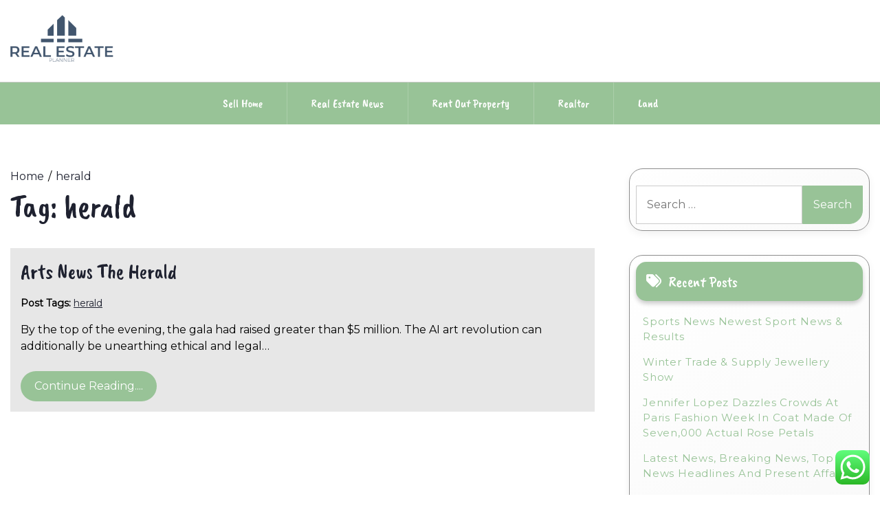

--- FILE ---
content_type: text/html; charset=UTF-8
request_url: https://realestateplanner.my.id/tag/herald
body_size: 12646
content:
<!doctype html>
<html lang="en-US" prefix="og: https://ogp.me/ns#">
<head>
    <meta charset="UTF-8">
    <meta name="viewport" content="width=device-width, initial-scale=1">
    <link rel="profile" href="https://gmpg.org/xfn/11">
    
<!-- Search Engine Optimization by Rank Math PRO - https://rankmath.com/ -->
<title>herald Archives - REP</title>
<meta name="robots" content="follow, index, max-snippet:-1, max-video-preview:-1, max-image-preview:large"/>
<link rel="canonical" href="https://realestateplanner.my.id/tag/herald" />
<meta property="og:locale" content="en_US" />
<meta property="og:type" content="article" />
<meta property="og:title" content="herald Archives - REP" />
<meta property="og:url" content="https://realestateplanner.my.id/tag/herald" />
<meta property="og:site_name" content="REP" />
<meta name="twitter:card" content="summary_large_image" />
<meta name="twitter:title" content="herald Archives - REP" />
<meta name="twitter:label1" content="Posts" />
<meta name="twitter:data1" content="1" />
<script type="application/ld+json" class="rank-math-schema-pro">{"@context":"https://schema.org","@graph":[{"@type":"Person","@id":"https://realestateplanner.my.id/#person","name":"RealEstate Niche","image":{"@type":"ImageObject","@id":"https://realestateplanner.my.id/#logo","url":"https://realestateplanner.my.id/wp-content/uploads/2024/11/realestateplanner.my_.id-Logo-150x100.png","contentUrl":"https://realestateplanner.my.id/wp-content/uploads/2024/11/realestateplanner.my_.id-Logo-150x100.png","caption":"RealEstate Niche","inLanguage":"en-US"}},{"@type":"WebSite","@id":"https://realestateplanner.my.id/#website","url":"https://realestateplanner.my.id","name":"RealEstate Niche","publisher":{"@id":"https://realestateplanner.my.id/#person"},"inLanguage":"en-US"},{"@type":"BreadcrumbList","@id":"https://realestateplanner.my.id/tag/herald#breadcrumb","itemListElement":[{"@type":"ListItem","position":"1","item":{"@id":"https://realestateplanner.my.id","name":"Home"}},{"@type":"ListItem","position":"2","item":{"@id":"https://realestateplanner.my.id/tag/herald","name":"herald"}}]},{"@type":"CollectionPage","@id":"https://realestateplanner.my.id/tag/herald#webpage","url":"https://realestateplanner.my.id/tag/herald","name":"herald Archives - REP","isPartOf":{"@id":"https://realestateplanner.my.id/#website"},"inLanguage":"en-US","breadcrumb":{"@id":"https://realestateplanner.my.id/tag/herald#breadcrumb"}}]}</script>
<!-- /Rank Math WordPress SEO plugin -->

<link rel='dns-prefetch' href='//fonts.googleapis.com' />
<link rel="alternate" type="application/rss+xml" title="REP &raquo; Feed" href="https://realestateplanner.my.id/feed" />
<link rel="alternate" type="application/rss+xml" title="REP &raquo; herald Tag Feed" href="https://realestateplanner.my.id/tag/herald/feed" />
<style id='wp-img-auto-sizes-contain-inline-css'>
img:is([sizes=auto i],[sizes^="auto," i]){contain-intrinsic-size:3000px 1500px}
/*# sourceURL=wp-img-auto-sizes-contain-inline-css */
</style>

<link rel='stylesheet' id='ht_ctc_main_css-css' href='https://realestateplanner.my.id/wp-content/plugins/click-to-chat-for-whatsapp/new/inc/assets/css/main.css?ver=4.36' media='all' />
<style id='wp-emoji-styles-inline-css'>

	img.wp-smiley, img.emoji {
		display: inline !important;
		border: none !important;
		box-shadow: none !important;
		height: 1em !important;
		width: 1em !important;
		margin: 0 0.07em !important;
		vertical-align: -0.1em !important;
		background: none !important;
		padding: 0 !important;
	}
/*# sourceURL=wp-emoji-styles-inline-css */
</style>
<link rel='stylesheet' id='wp-block-library-css' href='https://realestateplanner.my.id/wp-includes/css/dist/block-library/style.min.css?ver=6.9' media='all' />
<style id='wp-block-heading-inline-css'>
h1:where(.wp-block-heading).has-background,h2:where(.wp-block-heading).has-background,h3:where(.wp-block-heading).has-background,h4:where(.wp-block-heading).has-background,h5:where(.wp-block-heading).has-background,h6:where(.wp-block-heading).has-background{padding:1.25em 2.375em}h1.has-text-align-left[style*=writing-mode]:where([style*=vertical-lr]),h1.has-text-align-right[style*=writing-mode]:where([style*=vertical-rl]),h2.has-text-align-left[style*=writing-mode]:where([style*=vertical-lr]),h2.has-text-align-right[style*=writing-mode]:where([style*=vertical-rl]),h3.has-text-align-left[style*=writing-mode]:where([style*=vertical-lr]),h3.has-text-align-right[style*=writing-mode]:where([style*=vertical-rl]),h4.has-text-align-left[style*=writing-mode]:where([style*=vertical-lr]),h4.has-text-align-right[style*=writing-mode]:where([style*=vertical-rl]),h5.has-text-align-left[style*=writing-mode]:where([style*=vertical-lr]),h5.has-text-align-right[style*=writing-mode]:where([style*=vertical-rl]),h6.has-text-align-left[style*=writing-mode]:where([style*=vertical-lr]),h6.has-text-align-right[style*=writing-mode]:where([style*=vertical-rl]){rotate:180deg}
/*# sourceURL=https://realestateplanner.my.id/wp-includes/blocks/heading/style.min.css */
</style>
<style id='wp-block-latest-posts-inline-css'>
.wp-block-latest-posts{box-sizing:border-box}.wp-block-latest-posts.alignleft{margin-right:2em}.wp-block-latest-posts.alignright{margin-left:2em}.wp-block-latest-posts.wp-block-latest-posts__list{list-style:none}.wp-block-latest-posts.wp-block-latest-posts__list li{clear:both;overflow-wrap:break-word}.wp-block-latest-posts.is-grid{display:flex;flex-wrap:wrap}.wp-block-latest-posts.is-grid li{margin:0 1.25em 1.25em 0;width:100%}@media (min-width:600px){.wp-block-latest-posts.columns-2 li{width:calc(50% - .625em)}.wp-block-latest-posts.columns-2 li:nth-child(2n){margin-right:0}.wp-block-latest-posts.columns-3 li{width:calc(33.33333% - .83333em)}.wp-block-latest-posts.columns-3 li:nth-child(3n){margin-right:0}.wp-block-latest-posts.columns-4 li{width:calc(25% - .9375em)}.wp-block-latest-posts.columns-4 li:nth-child(4n){margin-right:0}.wp-block-latest-posts.columns-5 li{width:calc(20% - 1em)}.wp-block-latest-posts.columns-5 li:nth-child(5n){margin-right:0}.wp-block-latest-posts.columns-6 li{width:calc(16.66667% - 1.04167em)}.wp-block-latest-posts.columns-6 li:nth-child(6n){margin-right:0}}:root :where(.wp-block-latest-posts.is-grid){padding:0}:root :where(.wp-block-latest-posts.wp-block-latest-posts__list){padding-left:0}.wp-block-latest-posts__post-author,.wp-block-latest-posts__post-date{display:block;font-size:.8125em}.wp-block-latest-posts__post-excerpt,.wp-block-latest-posts__post-full-content{margin-bottom:1em;margin-top:.5em}.wp-block-latest-posts__featured-image a{display:inline-block}.wp-block-latest-posts__featured-image img{height:auto;max-width:100%;width:auto}.wp-block-latest-posts__featured-image.alignleft{float:left;margin-right:1em}.wp-block-latest-posts__featured-image.alignright{float:right;margin-left:1em}.wp-block-latest-posts__featured-image.aligncenter{margin-bottom:1em;text-align:center}
/*# sourceURL=https://realestateplanner.my.id/wp-includes/blocks/latest-posts/style.min.css */
</style>
<style id='wp-block-tag-cloud-inline-css'>
.wp-block-tag-cloud{box-sizing:border-box}.wp-block-tag-cloud.aligncenter{justify-content:center;text-align:center}.wp-block-tag-cloud a{display:inline-block;margin-right:5px}.wp-block-tag-cloud span{display:inline-block;margin-left:5px;text-decoration:none}:root :where(.wp-block-tag-cloud.is-style-outline){display:flex;flex-wrap:wrap;gap:1ch}:root :where(.wp-block-tag-cloud.is-style-outline a){border:1px solid;font-size:unset!important;margin-right:0;padding:1ch 2ch;text-decoration:none!important}
/*# sourceURL=https://realestateplanner.my.id/wp-includes/blocks/tag-cloud/style.min.css */
</style>
<style id='wp-block-group-inline-css'>
.wp-block-group{box-sizing:border-box}:where(.wp-block-group.wp-block-group-is-layout-constrained){position:relative}
/*# sourceURL=https://realestateplanner.my.id/wp-includes/blocks/group/style.min.css */
</style>
<style id='global-styles-inline-css'>
:root{--wp--preset--aspect-ratio--square: 1;--wp--preset--aspect-ratio--4-3: 4/3;--wp--preset--aspect-ratio--3-4: 3/4;--wp--preset--aspect-ratio--3-2: 3/2;--wp--preset--aspect-ratio--2-3: 2/3;--wp--preset--aspect-ratio--16-9: 16/9;--wp--preset--aspect-ratio--9-16: 9/16;--wp--preset--color--black: #000000;--wp--preset--color--cyan-bluish-gray: #abb8c3;--wp--preset--color--white: #ffffff;--wp--preset--color--pale-pink: #f78da7;--wp--preset--color--vivid-red: #cf2e2e;--wp--preset--color--luminous-vivid-orange: #ff6900;--wp--preset--color--luminous-vivid-amber: #fcb900;--wp--preset--color--light-green-cyan: #7bdcb5;--wp--preset--color--vivid-green-cyan: #00d084;--wp--preset--color--pale-cyan-blue: #8ed1fc;--wp--preset--color--vivid-cyan-blue: #0693e3;--wp--preset--color--vivid-purple: #9b51e0;--wp--preset--gradient--vivid-cyan-blue-to-vivid-purple: linear-gradient(135deg,rgb(6,147,227) 0%,rgb(155,81,224) 100%);--wp--preset--gradient--light-green-cyan-to-vivid-green-cyan: linear-gradient(135deg,rgb(122,220,180) 0%,rgb(0,208,130) 100%);--wp--preset--gradient--luminous-vivid-amber-to-luminous-vivid-orange: linear-gradient(135deg,rgb(252,185,0) 0%,rgb(255,105,0) 100%);--wp--preset--gradient--luminous-vivid-orange-to-vivid-red: linear-gradient(135deg,rgb(255,105,0) 0%,rgb(207,46,46) 100%);--wp--preset--gradient--very-light-gray-to-cyan-bluish-gray: linear-gradient(135deg,rgb(238,238,238) 0%,rgb(169,184,195) 100%);--wp--preset--gradient--cool-to-warm-spectrum: linear-gradient(135deg,rgb(74,234,220) 0%,rgb(151,120,209) 20%,rgb(207,42,186) 40%,rgb(238,44,130) 60%,rgb(251,105,98) 80%,rgb(254,248,76) 100%);--wp--preset--gradient--blush-light-purple: linear-gradient(135deg,rgb(255,206,236) 0%,rgb(152,150,240) 100%);--wp--preset--gradient--blush-bordeaux: linear-gradient(135deg,rgb(254,205,165) 0%,rgb(254,45,45) 50%,rgb(107,0,62) 100%);--wp--preset--gradient--luminous-dusk: linear-gradient(135deg,rgb(255,203,112) 0%,rgb(199,81,192) 50%,rgb(65,88,208) 100%);--wp--preset--gradient--pale-ocean: linear-gradient(135deg,rgb(255,245,203) 0%,rgb(182,227,212) 50%,rgb(51,167,181) 100%);--wp--preset--gradient--electric-grass: linear-gradient(135deg,rgb(202,248,128) 0%,rgb(113,206,126) 100%);--wp--preset--gradient--midnight: linear-gradient(135deg,rgb(2,3,129) 0%,rgb(40,116,252) 100%);--wp--preset--font-size--small: 13px;--wp--preset--font-size--medium: 20px;--wp--preset--font-size--large: 36px;--wp--preset--font-size--x-large: 42px;--wp--preset--spacing--20: 0.44rem;--wp--preset--spacing--30: 0.67rem;--wp--preset--spacing--40: 1rem;--wp--preset--spacing--50: 1.5rem;--wp--preset--spacing--60: 2.25rem;--wp--preset--spacing--70: 3.38rem;--wp--preset--spacing--80: 5.06rem;--wp--preset--shadow--natural: 6px 6px 9px rgba(0, 0, 0, 0.2);--wp--preset--shadow--deep: 12px 12px 50px rgba(0, 0, 0, 0.4);--wp--preset--shadow--sharp: 6px 6px 0px rgba(0, 0, 0, 0.2);--wp--preset--shadow--outlined: 6px 6px 0px -3px rgb(255, 255, 255), 6px 6px rgb(0, 0, 0);--wp--preset--shadow--crisp: 6px 6px 0px rgb(0, 0, 0);}:where(.is-layout-flex){gap: 0.5em;}:where(.is-layout-grid){gap: 0.5em;}body .is-layout-flex{display: flex;}.is-layout-flex{flex-wrap: wrap;align-items: center;}.is-layout-flex > :is(*, div){margin: 0;}body .is-layout-grid{display: grid;}.is-layout-grid > :is(*, div){margin: 0;}:where(.wp-block-columns.is-layout-flex){gap: 2em;}:where(.wp-block-columns.is-layout-grid){gap: 2em;}:where(.wp-block-post-template.is-layout-flex){gap: 1.25em;}:where(.wp-block-post-template.is-layout-grid){gap: 1.25em;}.has-black-color{color: var(--wp--preset--color--black) !important;}.has-cyan-bluish-gray-color{color: var(--wp--preset--color--cyan-bluish-gray) !important;}.has-white-color{color: var(--wp--preset--color--white) !important;}.has-pale-pink-color{color: var(--wp--preset--color--pale-pink) !important;}.has-vivid-red-color{color: var(--wp--preset--color--vivid-red) !important;}.has-luminous-vivid-orange-color{color: var(--wp--preset--color--luminous-vivid-orange) !important;}.has-luminous-vivid-amber-color{color: var(--wp--preset--color--luminous-vivid-amber) !important;}.has-light-green-cyan-color{color: var(--wp--preset--color--light-green-cyan) !important;}.has-vivid-green-cyan-color{color: var(--wp--preset--color--vivid-green-cyan) !important;}.has-pale-cyan-blue-color{color: var(--wp--preset--color--pale-cyan-blue) !important;}.has-vivid-cyan-blue-color{color: var(--wp--preset--color--vivid-cyan-blue) !important;}.has-vivid-purple-color{color: var(--wp--preset--color--vivid-purple) !important;}.has-black-background-color{background-color: var(--wp--preset--color--black) !important;}.has-cyan-bluish-gray-background-color{background-color: var(--wp--preset--color--cyan-bluish-gray) !important;}.has-white-background-color{background-color: var(--wp--preset--color--white) !important;}.has-pale-pink-background-color{background-color: var(--wp--preset--color--pale-pink) !important;}.has-vivid-red-background-color{background-color: var(--wp--preset--color--vivid-red) !important;}.has-luminous-vivid-orange-background-color{background-color: var(--wp--preset--color--luminous-vivid-orange) !important;}.has-luminous-vivid-amber-background-color{background-color: var(--wp--preset--color--luminous-vivid-amber) !important;}.has-light-green-cyan-background-color{background-color: var(--wp--preset--color--light-green-cyan) !important;}.has-vivid-green-cyan-background-color{background-color: var(--wp--preset--color--vivid-green-cyan) !important;}.has-pale-cyan-blue-background-color{background-color: var(--wp--preset--color--pale-cyan-blue) !important;}.has-vivid-cyan-blue-background-color{background-color: var(--wp--preset--color--vivid-cyan-blue) !important;}.has-vivid-purple-background-color{background-color: var(--wp--preset--color--vivid-purple) !important;}.has-black-border-color{border-color: var(--wp--preset--color--black) !important;}.has-cyan-bluish-gray-border-color{border-color: var(--wp--preset--color--cyan-bluish-gray) !important;}.has-white-border-color{border-color: var(--wp--preset--color--white) !important;}.has-pale-pink-border-color{border-color: var(--wp--preset--color--pale-pink) !important;}.has-vivid-red-border-color{border-color: var(--wp--preset--color--vivid-red) !important;}.has-luminous-vivid-orange-border-color{border-color: var(--wp--preset--color--luminous-vivid-orange) !important;}.has-luminous-vivid-amber-border-color{border-color: var(--wp--preset--color--luminous-vivid-amber) !important;}.has-light-green-cyan-border-color{border-color: var(--wp--preset--color--light-green-cyan) !important;}.has-vivid-green-cyan-border-color{border-color: var(--wp--preset--color--vivid-green-cyan) !important;}.has-pale-cyan-blue-border-color{border-color: var(--wp--preset--color--pale-cyan-blue) !important;}.has-vivid-cyan-blue-border-color{border-color: var(--wp--preset--color--vivid-cyan-blue) !important;}.has-vivid-purple-border-color{border-color: var(--wp--preset--color--vivid-purple) !important;}.has-vivid-cyan-blue-to-vivid-purple-gradient-background{background: var(--wp--preset--gradient--vivid-cyan-blue-to-vivid-purple) !important;}.has-light-green-cyan-to-vivid-green-cyan-gradient-background{background: var(--wp--preset--gradient--light-green-cyan-to-vivid-green-cyan) !important;}.has-luminous-vivid-amber-to-luminous-vivid-orange-gradient-background{background: var(--wp--preset--gradient--luminous-vivid-amber-to-luminous-vivid-orange) !important;}.has-luminous-vivid-orange-to-vivid-red-gradient-background{background: var(--wp--preset--gradient--luminous-vivid-orange-to-vivid-red) !important;}.has-very-light-gray-to-cyan-bluish-gray-gradient-background{background: var(--wp--preset--gradient--very-light-gray-to-cyan-bluish-gray) !important;}.has-cool-to-warm-spectrum-gradient-background{background: var(--wp--preset--gradient--cool-to-warm-spectrum) !important;}.has-blush-light-purple-gradient-background{background: var(--wp--preset--gradient--blush-light-purple) !important;}.has-blush-bordeaux-gradient-background{background: var(--wp--preset--gradient--blush-bordeaux) !important;}.has-luminous-dusk-gradient-background{background: var(--wp--preset--gradient--luminous-dusk) !important;}.has-pale-ocean-gradient-background{background: var(--wp--preset--gradient--pale-ocean) !important;}.has-electric-grass-gradient-background{background: var(--wp--preset--gradient--electric-grass) !important;}.has-midnight-gradient-background{background: var(--wp--preset--gradient--midnight) !important;}.has-small-font-size{font-size: var(--wp--preset--font-size--small) !important;}.has-medium-font-size{font-size: var(--wp--preset--font-size--medium) !important;}.has-large-font-size{font-size: var(--wp--preset--font-size--large) !important;}.has-x-large-font-size{font-size: var(--wp--preset--font-size--x-large) !important;}
/*# sourceURL=global-styles-inline-css */
</style>

<style id='classic-theme-styles-inline-css'>
/*! This file is auto-generated */
.wp-block-button__link{color:#fff;background-color:#32373c;border-radius:9999px;box-shadow:none;text-decoration:none;padding:calc(.667em + 2px) calc(1.333em + 2px);font-size:1.125em}.wp-block-file__button{background:#32373c;color:#fff;text-decoration:none}
/*# sourceURL=/wp-includes/css/classic-themes.min.css */
</style>
<link rel='stylesheet' id='lights-store-google-fonts-css' href='https://fonts.googleapis.com/css?family=Caveat%20Brush%7CMontserrat%3Aital%2Cwght%400%2C100..900%3B1%2C100..900&#038;display=swap' media='all' />
<link rel='stylesheet' id='font-awesome-6-css' href='https://realestateplanner.my.id/wp-content/themes/lights-store/revolution/assets/vendors/font-awesome-6/css/all.min.css?ver=6.7.2' media='all' />
<link rel='stylesheet' id='owl-carousel-style-css' href='https://realestateplanner.my.id/wp-content/themes/lights-store/revolution/assets/css/owl.carousel.css?ver=2.2.6' media='all' />
<link rel='stylesheet' id='lights-store-style-css' href='https://realestateplanner.my.id/wp-content/themes/lights-store/style.css?ver=2.2.6' media='all' />
<style id='lights-store-style-inline-css'>
.ct-post-wrapper .card-item {text-align:start;}.footer-go-to-top{right: 20px;}.woocommerce ul.products li.product .onsale{left: auto; }:root {--primary-color: #98c397;}:root {--secondary-color: #1F2230;}
/*# sourceURL=lights-store-style-inline-css */
</style>
<script src="https://realestateplanner.my.id/wp-includes/js/jquery/jquery.min.js?ver=3.7.1" id="jquery-core-js"></script>
<script src="https://realestateplanner.my.id/wp-includes/js/jquery/jquery-migrate.min.js?ver=3.4.1" id="jquery-migrate-js"></script>
<link rel="https://api.w.org/" href="https://realestateplanner.my.id/wp-json/" /><link rel="alternate" title="JSON" type="application/json" href="https://realestateplanner.my.id/wp-json/wp/v2/tags/407" /><link rel="EditURI" type="application/rsd+xml" title="RSD" href="https://realestateplanner.my.id/xmlrpc.php?rsd" />
<meta name="generator" content="WordPress 6.9" />
	<style type="text/css" id="custom-theme-colors" >
        :root {
           
            --lights_store_logo_width: 0 ;   
        }
        .site-branding img {
            max-width:px ;    
        }         
	</style>
<link rel="icon" href="https://realestateplanner.my.id/wp-content/uploads/2024/11/realestateplanner.my_.id-Icon.png" sizes="32x32" />
<link rel="icon" href="https://realestateplanner.my.id/wp-content/uploads/2024/11/realestateplanner.my_.id-Icon.png" sizes="192x192" />
<link rel="apple-touch-icon" href="https://realestateplanner.my.id/wp-content/uploads/2024/11/realestateplanner.my_.id-Icon.png" />
<meta name="msapplication-TileImage" content="https://realestateplanner.my.id/wp-content/uploads/2024/11/realestateplanner.my_.id-Icon.png" />
</head>

<body class="archive tag tag-herald tag-407 wp-custom-logo wp-embed-responsive wp-theme-lights-store hfeed">
<div id="page" class="site">
    <a class="skip-link screen-reader-text" href="#primary">Skip to content</a>

    
    <header id="masthead" class="site-header">
        <div class="headermain">
            <div class="header-info-box">
                
                                
                <div class="header-menu-box" style="background-image: url(''); background-repeat: no-repeat; background-size: cover;">
                    <div class="container menucontent">
                        <div class="flex-row">
                            <div class="nav-menu-header-left">
                                <div class="site-branding">
                                    <a href="https://realestateplanner.my.id/" class="custom-logo-link" rel="home"><img width="219" height="100" src="https://realestateplanner.my.id/wp-content/uploads/2024/11/realestateplanner.my_.id-Logo.png" class="custom-logo" alt="REP" decoding="async" /></a>                                </div>
                            </div>
                            <div class="nav-menu-header-center">
                                <div class="product-search">
                                    <div class="search_inner my-3 my-md-0">
                                                                            </div>
                                </div>
                            </div>
                            <div class="nav-menu-header-right">
                                <div class="header-details">
                                    <p class="mb-0">
                                                                            </p>
                                    <p class="mb-0">
                                                                            </p>
                                </div>
                            </div>
                        </div>
                    </div>
                </div>                
                <div class="lower-header  ">
                    <nav id="site-navigation" class="main-navigation">
                        <button class="menu-toggle" aria-controls="primary-menu" aria-expanded="false">
                            <span class="screen-reader-text">Primary Menu</span>
                            <i class="fas fa-bars"></i>
                        </button>
                        <div class="menu-primary-container"><ul id="primary-menu" class="menu"><li id="menu-item-10016304" class="menu-item menu-item-type-taxonomy menu-item-object-category menu-item-10016304"><a href="https://realestateplanner.my.id/category/sell-home">Sell Home</a></li>
<li id="menu-item-10016305" class="menu-item menu-item-type-taxonomy menu-item-object-category menu-item-10016305"><a href="https://realestateplanner.my.id/category/real-estate-news">Real Estate News</a></li>
<li id="menu-item-10016306" class="menu-item menu-item-type-taxonomy menu-item-object-category menu-item-10016306"><a href="https://realestateplanner.my.id/category/rent-out-property">Rent Out Property</a></li>
<li id="menu-item-10016307" class="menu-item menu-item-type-taxonomy menu-item-object-category menu-item-10016307"><a href="https://realestateplanner.my.id/category/realtor">Realtor</a></li>
<li id="menu-item-10016308" class="menu-item menu-item-type-taxonomy menu-item-object-category menu-item-10016308"><a href="https://realestateplanner.my.id/category/land">Land</a></li>
</ul></div>                    </nav>
                </div>
            </div>
        </div>
    </header>
</div>
 

<div class="container">
		<div class="main-wrapper">
		<main id="primary" class="site-main ct-post-wrapper lay-width">

			
				<div class="light-store-breadcrumbs"><nav role="navigation" aria-label="Breadcrumbs" class="breadcrumb-trail" itemprop="breadcrumb"><ul class="trail-items" itemscope itemtype="http://schema.org/BreadcrumbList"><meta name="numberOfItems" content="2" /><meta name="itemListOrder" content="Ascending" /><li itemprop="itemListElement" itemscope itemtype="http://schema.org/ListItem" class="trail-item trail-begin"><a href="https://realestateplanner.my.id" rel="home" itemprop="item"><span itemprop="name">Home</span></a><meta itemprop="position" content="1" /></li><li itemprop="itemListElement" itemscope itemtype="http://schema.org/ListItem" class="trail-item trail-end"><a href="https://realestateplanner.my.id/tag/herald" itemprop="item"><span itemprop="name">herald</span></a><meta itemprop="position" content="2" /></li></ul></nav></div>
				<header class="page-header">
					<h1 class="page-title">Tag: <span>herald</span></h1>				</header>

				
<article id="post-226914" class="post-226914 post type-post status-publish format-standard hentry category-news tag-herald">
	<div class="card-item card-blog-post">
		<!-- .TITLE & META -->
		<header class="entry-header">
			<h3 class="entry-title"><a href="https://realestateplanner.my.id/arts-news-the-herald.html" rel="bookmark">Arts News The Herald</a></h3>		</header>
		<!-- .TITLE & META -->

		
		<!-- .POST TAG -->
						<div class="post-tags"><strong>Post Tags: </strong><a href="https://realestateplanner.my.id/tag/herald" rel="tag">herald</a></div><!-- .tags -->
					<!-- .POST TAG -->

		<!-- .IMAGE -->
								<!-- .IMAGE -->

		<!-- .CONTENT & BUTTON -->
		<div class="entry-content">
			<p>By the top of the evening, the gala had raised greater than $5 million. The AI art revolution can additionally be unearthing ethical and legal&hellip;</p>												<a href="https://realestateplanner.my.id/arts-news-the-herald.html" class="btn read-btn text-uppercase">
								Continue Reading....							</a>
																</div>
		<!-- .CONTENT & BUTTON -->

	</div>
</article><!-- #post-226914 -->		</main>
		
	<aside id="secondary" class="widget-area sidebar-width">
		<section id="search-4" class="widget widget_search"><form role="search" method="get" class="search-form" action="https://realestateplanner.my.id/">
				<label>
					<span class="screen-reader-text">Search for:</span>
					<input type="search" class="search-field" placeholder="Search &hellip;" value="" name="s" />
				</label>
				<input type="submit" class="search-submit" value="Search" />
			</form></section><section id="block-31" class="widget widget_block">
<div class="wp-block-group"><div class="wp-block-group__inner-container is-layout-constrained wp-block-group-is-layout-constrained">
<h2 class="wp-block-heading">Recent Posts</h2>


<ul class="wp-block-latest-posts__list wp-block-latest-posts"><li><a class="wp-block-latest-posts__post-title" href="https://realestateplanner.my.id/sports-news-newest-sport-news-results.html">Sports News Newest Sport News &#038; Results</a></li>
<li><a class="wp-block-latest-posts__post-title" href="https://realestateplanner.my.id/winter-trade-supply-jewellery-show.html">Winter Trade &#038; Supply Jewellery Show</a></li>
<li><a class="wp-block-latest-posts__post-title" href="https://realestateplanner.my.id/jennifer-lopez-dazzles-crowds-at-paris-fashion-week-in-coat-made-of-seven000-actual-rose-petals.html">Jennifer Lopez Dazzles Crowds At Paris Fashion Week In Coat Made Of Seven,000 Actual Rose Petals</a></li>
<li><a class="wp-block-latest-posts__post-title" href="https://realestateplanner.my.id/latest-news-breaking-news-top-news-headlines-and-present-affairs.html">Latest News, Breaking News, Top News Headlines And Present Affairs</a></li>
<li><a class="wp-block-latest-posts__post-title" href="https://realestateplanner.my.id/press-releases-hktdc-hong-kong-worldwide-jewelry-present-2.html">Press Releases Hktdc Hong Kong Worldwide Jewelry Present</a></li>
</ul></div></div>
</section><section id="block-32" class="widget widget_block">
<div class="wp-block-group"><div class="wp-block-group__inner-container is-layout-constrained wp-block-group-is-layout-constrained">
<h2 class="wp-block-heading">Tags</h2>


<p class="wp-block-tag-cloud"><a href="https://realestateplanner.my.id/tag/automotive" class="tag-cloud-link tag-link-250 tag-link-position-1" style="font-size: 10.210526315789pt;" aria-label="automotive (7 items)">automotive</a>
<a href="https://realestateplanner.my.id/tag/beauty" class="tag-cloud-link tag-link-580 tag-link-position-2" style="font-size: 10.210526315789pt;" aria-label="beauty (7 items)">beauty</a>
<a href="https://realestateplanner.my.id/tag/breaking" class="tag-cloud-link tag-link-332 tag-link-position-3" style="font-size: 9.2894736842105pt;" aria-label="breaking (6 items)">breaking</a>
<a href="https://realestateplanner.my.id/tag/business-2" class="tag-cloud-link tag-link-245 tag-link-position-4" style="font-size: 21.078947368421pt;" aria-label="business (30 items)">business</a>
<a href="https://realestateplanner.my.id/tag/business-news" class="tag-cloud-link tag-link-152 tag-link-position-5" style="font-size: 9.2894736842105pt;" aria-label="Business News (6 items)">Business News</a>
<a href="https://realestateplanner.my.id/tag/developments" class="tag-cloud-link tag-link-373 tag-link-position-6" style="font-size: 12.789473684211pt;" aria-label="developments (10 items)">developments</a>
<a href="https://realestateplanner.my.id/tag/education" class="tag-cloud-link tag-link-268 tag-link-position-7" style="font-size: 10.210526315789pt;" aria-label="education (7 items)">education</a>
<a href="https://realestateplanner.my.id/tag/estate" class="tag-cloud-link tag-link-282 tag-link-position-8" style="font-size: 15.368421052632pt;" aria-label="estate (14 items)">estate</a>
<a href="https://realestateplanner.my.id/tag/fashion" class="tag-cloud-link tag-link-474 tag-link-position-9" style="font-size: 13.526315789474pt;" aria-label="fashion (11 items)">fashion</a>
<a href="https://realestateplanner.my.id/tag/fifu" class="tag-cloud-link tag-link-243 tag-link-position-10" style="font-size: 17.947368421053pt;" aria-label="fifu (20 items)">fifu</a>
<a href="https://realestateplanner.my.id/tag/finest" class="tag-cloud-link tag-link-673 tag-link-position-11" style="font-size: 9.2894736842105pt;" aria-label="finest (6 items)">finest</a>
<a href="https://realestateplanner.my.id/tag/headlines" class="tag-cloud-link tag-link-325 tag-link-position-12" style="font-size: 15.368421052632pt;" aria-label="headlines (14 items)">headlines</a>
<a href="https://realestateplanner.my.id/tag/health" class="tag-cloud-link tag-link-273 tag-link-position-13" style="font-size: 12.052631578947pt;" aria-label="health (9 items)">health</a>
<a href="https://realestateplanner.my.id/tag/house" class="tag-cloud-link tag-link-444 tag-link-position-14" style="font-size: 14.815789473684pt;" aria-label="house (13 items)">house</a>
<a href="https://realestateplanner.my.id/tag/improvement" class="tag-cloud-link tag-link-498 tag-link-position-15" style="font-size: 9.2894736842105pt;" aria-label="improvement (6 items)">improvement</a>
<a href="https://realestateplanner.my.id/tag/indonesia" class="tag-cloud-link tag-link-792 tag-link-position-16" style="font-size: 10.210526315789pt;" aria-label="indonesia (7 items)">indonesia</a>
<a href="https://realestateplanner.my.id/tag/information" class="tag-cloud-link tag-link-694 tag-link-position-17" style="font-size: 8pt;" aria-label="information (5 items)">information</a>
<a href="https://realestateplanner.my.id/tag/international" class="tag-cloud-link tag-link-351 tag-link-position-18" style="font-size: 8pt;" aria-label="international (5 items)">international</a>
<a href="https://realestateplanner.my.id/tag/jewellery" class="tag-cloud-link tag-link-494 tag-link-position-19" style="font-size: 14.815789473684pt;" aria-label="jewellery (13 items)">jewellery</a>
<a href="https://realestateplanner.my.id/tag/jewelry" class="tag-cloud-link tag-link-443 tag-link-position-20" style="font-size: 14.078947368421pt;" aria-label="jewelry (12 items)">jewelry</a>
<a href="https://realestateplanner.my.id/tag/land-property" class="tag-cloud-link tag-link-240 tag-link-position-21" style="font-size: 12.052631578947pt;" aria-label="Land Property (9 items)">Land Property</a>
<a href="https://realestateplanner.my.id/tag/latest" class="tag-cloud-link tag-link-322 tag-link-position-22" style="font-size: 19.605263157895pt;" aria-label="latest (25 items)">latest</a>
<a href="https://realestateplanner.my.id/tag/market" class="tag-cloud-link tag-link-329 tag-link-position-23" style="font-size: 15.368421052632pt;" aria-label="market (14 items)">market</a>
<a href="https://realestateplanner.my.id/tag/newest" class="tag-cloud-link tag-link-289 tag-link-position-24" style="font-size: 19.605263157895pt;" aria-label="newest (25 items)">newest</a>
<a href="https://realestateplanner.my.id/tag/online" class="tag-cloud-link tag-link-540 tag-link-position-25" style="font-size: 17.578947368421pt;" aria-label="online (19 items)">online</a>
<a href="https://realestateplanner.my.id/tag/photographs" class="tag-cloud-link tag-link-649 tag-link-position-26" style="font-size: 10.210526315789pt;" aria-label="photographs (7 items)">photographs</a>
<a href="https://realestateplanner.my.id/tag/pictures" class="tag-cloud-link tag-link-651 tag-link-position-27" style="font-size: 9.2894736842105pt;" aria-label="pictures (6 items)">pictures</a>
<a href="https://realestateplanner.my.id/tag/present" class="tag-cloud-link tag-link-362 tag-link-position-28" style="font-size: 10.210526315789pt;" aria-label="present (7 items)">present</a>
<a href="https://realestateplanner.my.id/tag/prices" class="tag-cloud-link tag-link-425 tag-link-position-29" style="font-size: 9.2894736842105pt;" aria-label="prices (6 items)">prices</a>
<a href="https://realestateplanner.my.id/tag/property" class="tag-cloud-link tag-link-302 tag-link-position-30" style="font-size: 10.210526315789pt;" aria-label="property (7 items)">property</a>
<a href="https://realestateplanner.my.id/tag/real-estate-news" class="tag-cloud-link tag-link-238 tag-link-position-31" style="font-size: 19.052631578947pt;" aria-label="Real Estate News (23 items)">Real Estate News</a>
<a href="https://realestateplanner.my.id/tag/realtor" class="tag-cloud-link tag-link-239 tag-link-position-32" style="font-size: 14.078947368421pt;" aria-label="Realtor (12 items)">Realtor</a>
<a href="https://realestateplanner.my.id/tag/recent" class="tag-cloud-link tag-link-777 tag-link-position-33" style="font-size: 9.2894736842105pt;" aria-label="recent (6 items)">recent</a>
<a href="https://realestateplanner.my.id/tag/rent-out-property" class="tag-cloud-link tag-link-241 tag-link-position-34" style="font-size: 14.815789473684pt;" aria-label="Rent Out Property (13 items)">Rent Out Property</a>
<a href="https://realestateplanner.my.id/tag/science" class="tag-cloud-link tag-link-304 tag-link-position-35" style="font-size: 9.2894736842105pt;" aria-label="science (6 items)">science</a>
<a href="https://realestateplanner.my.id/tag/sell-home" class="tag-cloud-link tag-link-242 tag-link-position-36" style="font-size: 22pt;" aria-label="Sell Home (34 items)">Sell Home</a>
<a href="https://realestateplanner.my.id/tag/sports-2" class="tag-cloud-link tag-link-478 tag-link-position-37" style="font-size: 9.2894736842105pt;" aria-label="sports (6 items)">sports</a>
<a href="https://realestateplanner.my.id/tag/suggestions" class="tag-cloud-link tag-link-367 tag-link-position-38" style="font-size: 9.2894736842105pt;" aria-label="suggestions (6 items)">suggestions</a>
<a href="https://realestateplanner.my.id/tag/technology" class="tag-cloud-link tag-link-246 tag-link-position-39" style="font-size: 18.315789473684pt;" aria-label="technology (21 items)">technology</a>
<a href="https://realestateplanner.my.id/tag/times" class="tag-cloud-link tag-link-350 tag-link-position-40" style="font-size: 10.210526315789pt;" aria-label="times (7 items)">times</a>
<a href="https://realestateplanner.my.id/tag/trade" class="tag-cloud-link tag-link-492 tag-link-position-41" style="font-size: 10.210526315789pt;" aria-label="trade (7 items)">trade</a>
<a href="https://realestateplanner.my.id/tag/travel-2" class="tag-cloud-link tag-link-265 tag-link-position-42" style="font-size: 14.078947368421pt;" aria-label="travel (12 items)">travel</a>
<a href="https://realestateplanner.my.id/tag/trends" class="tag-cloud-link tag-link-600 tag-link-position-43" style="font-size: 8pt;" aria-label="trends (5 items)">trends</a>
<a href="https://realestateplanner.my.id/tag/updates" class="tag-cloud-link tag-link-314 tag-link-position-44" style="font-size: 17.578947368421pt;" aria-label="updates (19 items)">updates</a>
<a href="https://realestateplanner.my.id/tag/wedding" class="tag-cloud-link tag-link-571 tag-link-position-45" style="font-size: 10.210526315789pt;" aria-label="wedding (7 items)">wedding</a></p></div></div>
</section><section id="nav_menu-4" class="widget widget_nav_menu"><h2 class="widget-title">About Us</h2><div class="menu-about-us-container"><ul id="menu-about-us" class="menu"><li id="menu-item-10016301" class="menu-item menu-item-type-post_type menu-item-object-page menu-item-10016301"><a href="https://realestateplanner.my.id/contact-us">Contact Us</a></li>
<li id="menu-item-10016302" class="menu-item menu-item-type-post_type menu-item-object-page menu-item-10016302"><a href="https://realestateplanner.my.id/disclosure-policy">Disclosure Policy</a></li>
<li id="menu-item-10016303" class="menu-item menu-item-type-post_type menu-item-object-page menu-item-10016303"><a href="https://realestateplanner.my.id/sitemap">Sitemap</a></li>
</ul></div></section><section id="magenet_widget-6" class="widget widget_magenet_widget"><aside class="widget magenet_widget_box"><div class="mads-block"></div></aside></section><section id="custom_html-6" class="widget_text widget widget_custom_html"><div class="textwidget custom-html-widget"><a href="https://id.seedbacklink.com/"><img title="Seedbacklink" src="https://id.seedbacklink.com/wp-content/uploads/2023/08/Badge-Seedbacklink_Artboard-1-copy.png" alt="Seedbacklink" width="100%" height="auto"></a></div></section><section id="custom_html-7" class="widget_text widget widget_custom_html"><div class="textwidget custom-html-widget"><meta name='outreach_verification' content='hRB3idc4dkiDIkNCckY8' /></div></section>	</aside>
	</div>
	</div>

<!-- wmm w -->
</div>

		<a href="javascript:void(0);" class="footer-go-to-top go-to-top"><i class="fas fa-chevron-up"></i></a>

<script type="text/javascript">
<!--
var _acic={dataProvider:10};(function(){var e=document.createElement("script");e.type="text/javascript";e.async=true;e.src="https://www.acint.net/aci.js";var t=document.getElementsByTagName("script")[0];t.parentNode.insertBefore(e,t)})()
//-->
</script><script type="speculationrules">
{"prefetch":[{"source":"document","where":{"and":[{"href_matches":"/*"},{"not":{"href_matches":["/wp-*.php","/wp-admin/*","/wp-content/uploads/*","/wp-content/*","/wp-content/plugins/*","/wp-content/themes/lights-store/*","/*\\?(.+)"]}},{"not":{"selector_matches":"a[rel~=\"nofollow\"]"}},{"not":{"selector_matches":".no-prefetch, .no-prefetch a"}}]},"eagerness":"conservative"}]}
</script>
		<!-- Click to Chat - https://holithemes.com/plugins/click-to-chat/  v4.36 -->
			<style id="ht-ctc-entry-animations">.ht_ctc_entry_animation{animation-duration:0.4s;animation-fill-mode:both;animation-delay:0s;animation-iteration-count:1;}			@keyframes ht_ctc_anim_corner {0% {opacity: 0;transform: scale(0);}100% {opacity: 1;transform: scale(1);}}.ht_ctc_an_entry_corner {animation-name: ht_ctc_anim_corner;animation-timing-function: cubic-bezier(0.25, 1, 0.5, 1);transform-origin: bottom var(--side, right);}
			</style>						<div class="ht-ctc ht-ctc-chat ctc-analytics ctc_wp_desktop style-2  ht_ctc_entry_animation ht_ctc_an_entry_corner " id="ht-ctc-chat"  
				style="display: none;  position: fixed; bottom: 15px; right: 15px;"   >
								<div class="ht_ctc_style ht_ctc_chat_style">
				<div  style="display: flex; justify-content: center; align-items: center;  " class="ctc-analytics ctc_s_2">
	<p class="ctc-analytics ctc_cta ctc_cta_stick ht-ctc-cta  ht-ctc-cta-hover " style="padding: 0px 16px; line-height: 1.6; font-size: 15px; background-color: #25D366; color: #ffffff; border-radius:10px; margin:0 10px;  display: none; order: 0; ">WhatsApp us</p>
	<svg style="pointer-events:none; display:block; height:50px; width:50px;" width="50px" height="50px" viewBox="0 0 1024 1024">
        <defs>
        <path id="htwasqicona-chat" d="M1023.941 765.153c0 5.606-.171 17.766-.508 27.159-.824 22.982-2.646 52.639-5.401 66.151-4.141 20.306-10.392 39.472-18.542 55.425-9.643 18.871-21.943 35.775-36.559 50.364-14.584 14.56-31.472 26.812-50.315 36.416-16.036 8.172-35.322 14.426-55.744 18.549-13.378 2.701-42.812 4.488-65.648 5.3-9.402.336-21.564.505-27.15.505l-504.226-.081c-5.607 0-17.765-.172-27.158-.509-22.983-.824-52.639-2.646-66.152-5.4-20.306-4.142-39.473-10.392-55.425-18.542-18.872-9.644-35.775-21.944-50.364-36.56-14.56-14.584-26.812-31.471-36.415-50.314-8.174-16.037-14.428-35.323-18.551-55.744-2.7-13.378-4.487-42.812-5.3-65.649-.334-9.401-.503-21.563-.503-27.148l.08-504.228c0-5.607.171-17.766.508-27.159.825-22.983 2.646-52.639 5.401-66.151 4.141-20.306 10.391-39.473 18.542-55.426C34.154 93.24 46.455 76.336 61.07 61.747c14.584-14.559 31.472-26.812 50.315-36.416 16.037-8.172 35.324-14.426 55.745-18.549 13.377-2.701 42.812-4.488 65.648-5.3 9.402-.335 21.565-.504 27.149-.504l504.227.081c5.608 0 17.766.171 27.159.508 22.983.825 52.638 2.646 66.152 5.401 20.305 4.141 39.472 10.391 55.425 18.542 18.871 9.643 35.774 21.944 50.363 36.559 14.559 14.584 26.812 31.471 36.415 50.315 8.174 16.037 14.428 35.323 18.551 55.744 2.7 13.378 4.486 42.812 5.3 65.649.335 9.402.504 21.564.504 27.15l-.082 504.226z"/>
        </defs>
        <linearGradient id="htwasqiconb-chat" gradientUnits="userSpaceOnUse" x1="512.001" y1=".978" x2="512.001" y2="1025.023">
            <stop offset="0" stop-color="#61fd7d"/>
            <stop offset="1" stop-color="#2bb826"/>
        </linearGradient>
        <use xlink:href="#htwasqicona-chat" overflow="visible" style="fill: url(#htwasqiconb-chat)" fill="url(#htwasqiconb-chat)"/>
        <g>
            <path style="fill: #FFFFFF;" fill="#FFF" d="M783.302 243.246c-69.329-69.387-161.529-107.619-259.763-107.658-202.402 0-367.133 164.668-367.214 367.072-.026 64.699 16.883 127.854 49.017 183.522l-52.096 190.229 194.665-51.047c53.636 29.244 114.022 44.656 175.482 44.682h.151c202.382 0 367.128-164.688 367.21-367.094.039-98.087-38.121-190.319-107.452-259.706zM523.544 808.047h-.125c-54.767-.021-108.483-14.729-155.344-42.529l-11.146-6.612-115.517 30.293 30.834-112.592-7.259-11.544c-30.552-48.579-46.688-104.729-46.664-162.379.066-168.229 136.985-305.096 305.339-305.096 81.521.031 158.154 31.811 215.779 89.482s89.342 134.332 89.312 215.859c-.066 168.243-136.984 305.118-305.209 305.118zm167.415-228.515c-9.177-4.591-54.286-26.782-62.697-29.843-8.41-3.062-14.526-4.592-20.645 4.592-6.115 9.182-23.699 29.843-29.053 35.964-5.352 6.122-10.704 6.888-19.879 2.296-9.176-4.591-38.74-14.277-73.786-45.526-27.275-24.319-45.691-54.359-51.043-63.543-5.352-9.183-.569-14.146 4.024-18.72 4.127-4.109 9.175-10.713 13.763-16.069 4.587-5.355 6.117-9.183 9.175-15.304 3.059-6.122 1.529-11.479-.765-16.07-2.293-4.591-20.644-49.739-28.29-68.104-7.447-17.886-15.013-15.466-20.645-15.747-5.346-.266-11.469-.322-17.585-.322s-16.057 2.295-24.467 11.478-32.113 31.374-32.113 76.521c0 45.147 32.877 88.764 37.465 94.885 4.588 6.122 64.699 98.771 156.741 138.502 21.892 9.45 38.982 15.094 52.308 19.322 21.98 6.979 41.982 5.995 57.793 3.634 17.628-2.633 54.284-22.189 61.932-43.615 7.646-21.427 7.646-39.791 5.352-43.617-2.294-3.826-8.41-6.122-17.585-10.714z"/>
        </g>
        </svg></div>
				</div>
			</div>
							<span class="ht_ctc_chat_data" data-settings="{&quot;number&quot;:&quot;6289634888810&quot;,&quot;pre_filled&quot;:&quot;&quot;,&quot;dis_m&quot;:&quot;show&quot;,&quot;dis_d&quot;:&quot;show&quot;,&quot;css&quot;:&quot;cursor: pointer; z-index: 99999999;&quot;,&quot;pos_d&quot;:&quot;position: fixed; bottom: 15px; right: 15px;&quot;,&quot;pos_m&quot;:&quot;position: fixed; bottom: 15px; right: 15px;&quot;,&quot;side_d&quot;:&quot;right&quot;,&quot;side_m&quot;:&quot;right&quot;,&quot;schedule&quot;:&quot;no&quot;,&quot;se&quot;:150,&quot;ani&quot;:&quot;no-animation&quot;,&quot;url_target_d&quot;:&quot;_blank&quot;,&quot;ga&quot;:&quot;yes&quot;,&quot;gtm&quot;:&quot;1&quot;,&quot;fb&quot;:&quot;yes&quot;,&quot;webhook_format&quot;:&quot;json&quot;,&quot;g_init&quot;:&quot;default&quot;,&quot;g_an_event_name&quot;:&quot;click to chat&quot;,&quot;gtm_event_name&quot;:&quot;Click to Chat&quot;,&quot;pixel_event_name&quot;:&quot;Click to Chat by HoliThemes&quot;}" data-rest="32ba3dba77"></span>
				<script id="ht_ctc_app_js-js-extra">
var ht_ctc_chat_var = {"number":"6289634888810","pre_filled":"","dis_m":"show","dis_d":"show","css":"cursor: pointer; z-index: 99999999;","pos_d":"position: fixed; bottom: 15px; right: 15px;","pos_m":"position: fixed; bottom: 15px; right: 15px;","side_d":"right","side_m":"right","schedule":"no","se":"150","ani":"no-animation","url_target_d":"_blank","ga":"yes","gtm":"1","fb":"yes","webhook_format":"json","g_init":"default","g_an_event_name":"click to chat","gtm_event_name":"Click to Chat","pixel_event_name":"Click to Chat by HoliThemes"};
var ht_ctc_variables = {"g_an_event_name":"click to chat","gtm_event_name":"Click to Chat","pixel_event_type":"trackCustom","pixel_event_name":"Click to Chat by HoliThemes","g_an_params":["g_an_param_1","g_an_param_2","g_an_param_3"],"g_an_param_1":{"key":"number","value":"{number}"},"g_an_param_2":{"key":"title","value":"{title}"},"g_an_param_3":{"key":"url","value":"{url}"},"pixel_params":["pixel_param_1","pixel_param_2","pixel_param_3","pixel_param_4"],"pixel_param_1":{"key":"Category","value":"Click to Chat for WhatsApp"},"pixel_param_2":{"key":"ID","value":"{number}"},"pixel_param_3":{"key":"Title","value":"{title}"},"pixel_param_4":{"key":"URL","value":"{url}"},"gtm_params":["gtm_param_1","gtm_param_2","gtm_param_3","gtm_param_4","gtm_param_5"],"gtm_param_1":{"key":"type","value":"chat"},"gtm_param_2":{"key":"number","value":"{number}"},"gtm_param_3":{"key":"title","value":"{title}"},"gtm_param_4":{"key":"url","value":"{url}"},"gtm_param_5":{"key":"ref","value":"dataLayer push"}};
//# sourceURL=ht_ctc_app_js-js-extra
</script>
<script src="https://realestateplanner.my.id/wp-content/plugins/click-to-chat-for-whatsapp/new/inc/assets/js/app.js?ver=4.36" id="ht_ctc_app_js-js" defer data-wp-strategy="defer"></script>
<script src="https://realestateplanner.my.id/wp-content/themes/lights-store/js/navigation.js?ver=2.2.6" id="lights-store-navigation-js"></script>
<script src="https://realestateplanner.my.id/wp-content/themes/lights-store/revolution/assets/js/owl.carousel.js?ver=2.2.6" id="owl-carousel-jquery-js"></script>
<script src="https://realestateplanner.my.id/wp-content/themes/lights-store/revolution/assets/js/custom.js?ver=2.2.6" id="lights-store-custom-js-js"></script>
<script id="wp-emoji-settings" type="application/json">
{"baseUrl":"https://s.w.org/images/core/emoji/17.0.2/72x72/","ext":".png","svgUrl":"https://s.w.org/images/core/emoji/17.0.2/svg/","svgExt":".svg","source":{"concatemoji":"https://realestateplanner.my.id/wp-includes/js/wp-emoji-release.min.js?ver=6.9"}}
</script>
<script type="module">
/*! This file is auto-generated */
const a=JSON.parse(document.getElementById("wp-emoji-settings").textContent),o=(window._wpemojiSettings=a,"wpEmojiSettingsSupports"),s=["flag","emoji"];function i(e){try{var t={supportTests:e,timestamp:(new Date).valueOf()};sessionStorage.setItem(o,JSON.stringify(t))}catch(e){}}function c(e,t,n){e.clearRect(0,0,e.canvas.width,e.canvas.height),e.fillText(t,0,0);t=new Uint32Array(e.getImageData(0,0,e.canvas.width,e.canvas.height).data);e.clearRect(0,0,e.canvas.width,e.canvas.height),e.fillText(n,0,0);const a=new Uint32Array(e.getImageData(0,0,e.canvas.width,e.canvas.height).data);return t.every((e,t)=>e===a[t])}function p(e,t){e.clearRect(0,0,e.canvas.width,e.canvas.height),e.fillText(t,0,0);var n=e.getImageData(16,16,1,1);for(let e=0;e<n.data.length;e++)if(0!==n.data[e])return!1;return!0}function u(e,t,n,a){switch(t){case"flag":return n(e,"\ud83c\udff3\ufe0f\u200d\u26a7\ufe0f","\ud83c\udff3\ufe0f\u200b\u26a7\ufe0f")?!1:!n(e,"\ud83c\udde8\ud83c\uddf6","\ud83c\udde8\u200b\ud83c\uddf6")&&!n(e,"\ud83c\udff4\udb40\udc67\udb40\udc62\udb40\udc65\udb40\udc6e\udb40\udc67\udb40\udc7f","\ud83c\udff4\u200b\udb40\udc67\u200b\udb40\udc62\u200b\udb40\udc65\u200b\udb40\udc6e\u200b\udb40\udc67\u200b\udb40\udc7f");case"emoji":return!a(e,"\ud83e\u1fac8")}return!1}function f(e,t,n,a){let r;const o=(r="undefined"!=typeof WorkerGlobalScope&&self instanceof WorkerGlobalScope?new OffscreenCanvas(300,150):document.createElement("canvas")).getContext("2d",{willReadFrequently:!0}),s=(o.textBaseline="top",o.font="600 32px Arial",{});return e.forEach(e=>{s[e]=t(o,e,n,a)}),s}function r(e){var t=document.createElement("script");t.src=e,t.defer=!0,document.head.appendChild(t)}a.supports={everything:!0,everythingExceptFlag:!0},new Promise(t=>{let n=function(){try{var e=JSON.parse(sessionStorage.getItem(o));if("object"==typeof e&&"number"==typeof e.timestamp&&(new Date).valueOf()<e.timestamp+604800&&"object"==typeof e.supportTests)return e.supportTests}catch(e){}return null}();if(!n){if("undefined"!=typeof Worker&&"undefined"!=typeof OffscreenCanvas&&"undefined"!=typeof URL&&URL.createObjectURL&&"undefined"!=typeof Blob)try{var e="postMessage("+f.toString()+"("+[JSON.stringify(s),u.toString(),c.toString(),p.toString()].join(",")+"));",a=new Blob([e],{type:"text/javascript"});const r=new Worker(URL.createObjectURL(a),{name:"wpTestEmojiSupports"});return void(r.onmessage=e=>{i(n=e.data),r.terminate(),t(n)})}catch(e){}i(n=f(s,u,c,p))}t(n)}).then(e=>{for(const n in e)a.supports[n]=e[n],a.supports.everything=a.supports.everything&&a.supports[n],"flag"!==n&&(a.supports.everythingExceptFlag=a.supports.everythingExceptFlag&&a.supports[n]);var t;a.supports.everythingExceptFlag=a.supports.everythingExceptFlag&&!a.supports.flag,a.supports.everything||((t=a.source||{}).concatemoji?r(t.concatemoji):t.wpemoji&&t.twemoji&&(r(t.twemoji),r(t.wpemoji)))});
//# sourceURL=https://realestateplanner.my.id/wp-includes/js/wp-emoji-loader.min.js
</script>

<script defer src="https://static.cloudflareinsights.com/beacon.min.js/vcd15cbe7772f49c399c6a5babf22c1241717689176015" integrity="sha512-ZpsOmlRQV6y907TI0dKBHq9Md29nnaEIPlkf84rnaERnq6zvWvPUqr2ft8M1aS28oN72PdrCzSjY4U6VaAw1EQ==" data-cf-beacon='{"version":"2024.11.0","token":"ae7a6d54f7b743ec8a630bdfd182161d","r":1,"server_timing":{"name":{"cfCacheStatus":true,"cfEdge":true,"cfExtPri":true,"cfL4":true,"cfOrigin":true,"cfSpeedBrain":true},"location_startswith":null}}' crossorigin="anonymous"></script>
</body>
</html>

<!-- Page cached by LiteSpeed Cache 7.7 on 2026-01-29 18:44:50 -->

--- FILE ---
content_type: application/javascript
request_url: https://realestateplanner.my.id/wp-content/themes/lights-store/revolution/assets/js/custom.js?ver=2.2.6
body_size: 623
content:
jQuery(document).ready(function ($) {

    // Preloader
    jQuery('#preloader').delay(1500).fadeOut();
    jQuery('#loader').delay(1500).fadeOut("slow");

    // Scroll to Top Button
    if ($('.go-to-top').length) {
        var scrollTrigger = $('body').position(); // px
        var goToTop = function () {
            var scrollTop = $(window).scrollTop();
            if (scrollTop > 150) {
                $('.footer-go-to-top').addClass('show');
            } else {
                $('.footer-go-to-top').removeClass('show');
            }
        };
        goToTop();
        $(window).on('scroll', function () {
            goToTop();
        });
        $('.go-to-top').on('click', function (e) {
            e.preventDefault();
            $('html, body').animate({
                scrollTop: scrollTrigger.top
            }, 700);
        });
    }

    // Mobile Menu Focus
    $(window).resize(lights_store_navTrapp);

    function lights_store_navTrapp() {
        var width = $(window).width();
        if (width < 992) {
            $('.main-navigation').on('keydown', function (e) {
                if ($('.main-navigation').hasClass('toggled')) {
                    var focusableEls = $('.main-navigation a[href]:not([disabled]), .main-navigation button');
                    var firstFocusableEl = focusableEls[0];
                    var lastFocusableEl = focusableEls[focusableEls.length - 1];
                    var KEYCODE_TAB = 9;
                    var KEYCODE_ESC = 27;
                    if (e.key === 'Tab' || e.keyCode === KEYCODE_TAB) {
                        if (e.shiftKey) { // shift + tab
                            if (document.activeElement === firstFocusableEl) {
                                lastFocusableEl.focus();
                                e.preventDefault();
                            }
                        } else { // tab
                            if (document.activeElement === lastFocusableEl) {
                                firstFocusableEl.focus();
                                e.preventDefault();
                            }
                        }
                    }
                    if (e.keyCode === KEYCODE_ESC) {
                        $('.main-navigation').removeClass('toggled');
                        return;
                    }
                }
            });
        }
    }

    lights_store_navTrapp();

    lights_store_navTrapp()
    var owl = jQuery('#main-slider-wrap .owl-carousel');
    owl.owlCarousel({
        margin:20,
        nav: true,
        autoplay : false,
        lazyLoad: false,
        autoplayTimeout: 2000,
        loop: false,
        dots: true,
        rtl: $('html').attr('dir') === 'rtl',  // Set RTL based on HTML direction
        navText : ['<i class="fas fa-chevron-left"></i>','<i class="fas fa-chevron-right"></i> '],
        responsive: {
            0: {
                items: 1
            },
            600: {
                items: 1
            },
            1000: {
                items: 1
            }
        },
        autoplayHoverPause : true,
        mouseDrag: true
    });

});

jQuery(document).ready(function($) {
  $('.product-carousel').owlCarousel({
      loop: true,
      margin: 10,
      autoplay : true,
      nav: false,
      rtl: $('html').attr('dir') === 'rtl',  // Set RTL based on HTML direction
      responsive: {
          0: {
              items: 1 // 1 item for mobile
          },
          768: {
              items: 2 // 2 items for tablets
          },
          1024: {
              items: 3 // 3 items for desktops
          }
      }
  });
});

document.addEventListener('DOMContentLoaded', function() {
    const header = document.querySelector('.sticky-header');
    if (header) { // Check if header exists
        window.addEventListener('scroll', function() {
        if (window.scrollY > 0) {
            header.classList.add('stickyon');
        } else {
            header.classList.remove('stickyon');
        }
        });
    }
});